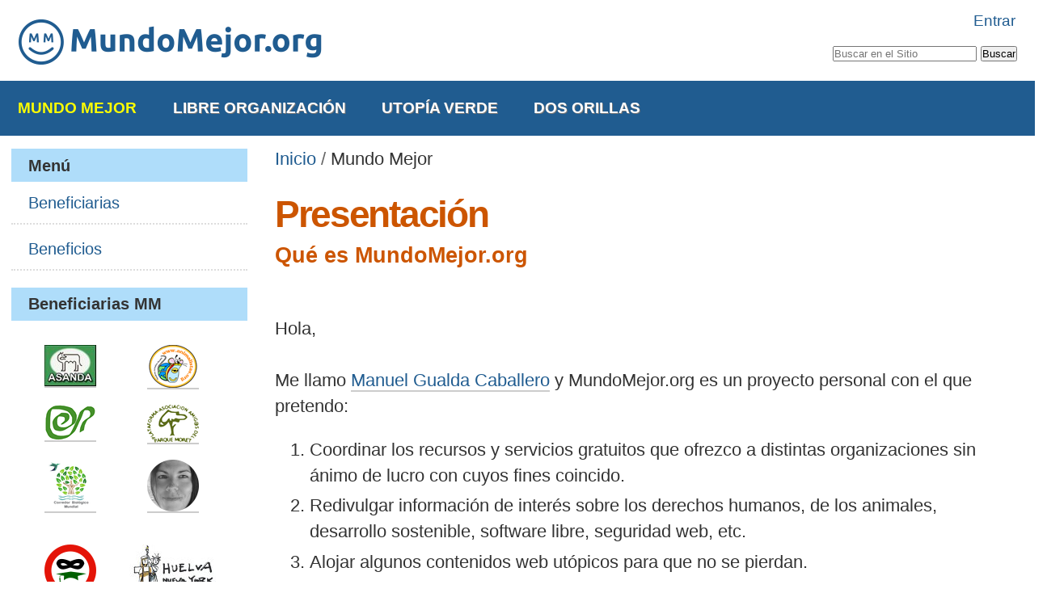

--- FILE ---
content_type: text/html;charset=utf-8
request_url: https://mundomejor.org/mundo-mejor
body_size: 6694
content:

<!DOCTYPE html>

<html xmlns="http://www.w3.org/1999/xhtml" lang="es">

    
    
    
    
    


<head>
    <meta http-equiv="Content-Type" content="text/html; charset=utf-8" />

    
        <base href="https://mundomejor.org/mundo-mejor/presentacion" /><!--[if lt IE 7]></base><![endif]-->
    

    
        <meta content="Qué es MundoMejor.org" name="DC.description" /><meta content="Qué es MundoMejor.org" name="description" /><meta content="text/html" name="DC.format" /><meta content="Página" name="DC.type" /><meta content="2014/08/29 - " name="DC.date.valid_range" /><meta content="2025-01-14T13:51:56+01:00" name="DC.date.modified" /><meta content="2014-08-29T01:07:26+01:00" name="DC.date.created" /><meta content="es" name="DC.language" />

  
    <link rel="stylesheet" type="text/css" media="screen" href="https://mundomejor.org/portal_css/Sunburst%20Theme/reset-cachekey-af62645723ff6ac8bbd7b854f4f001b5.css" />
    <style type="text/css" media="screen">@import url(https://mundomejor.org/portal_css/Sunburst%20Theme/base-cachekey-0a2ae3342b67362821b4315bda196523.css);</style>
    <link rel="stylesheet" type="text/css" media="screen" href="https://mundomejor.org/portal_css/Sunburst%20Theme/collective.js.jqueryui.custom.min-cachekey-12c62d5ba018b4b8f459fb71f90493fe.css" />
    <style type="text/css" media="screen">@import url(https://mundomejor.org/portal_css/Sunburst%20Theme/columns-cachekey-07e9215abd4e1364c969491305e285ad.css);</style>
    <link rel="stylesheet" type="text/css" media="screen" href="https://mundomejor.org/portal_css/Sunburst%20Theme/resourcetinymce.stylesheetstinymce-cachekey-df86165acc9af4fbf2dcaaafdba7329a.css" />
    <style type="text/css">@import url(https://mundomejor.org/portal_css/Sunburst%20Theme/print-cachekey-37970001a5aaa08ccf9fda53bcbb0714.css);</style>
    <link rel="stylesheet" type="text/css" media="screen" href="https://mundomejor.org/portal_css/Sunburst%20Theme/resourceplone.app.discussion.stylesheetsdiscussion-cachekey-f54d2796568a0392b18e35b20c5a4d5f.css" />
    <style type="text/css" media="all">@import url(https://mundomejor.org/portal_css/Sunburst%20Theme/resourceContentWellPortlets.stylesContentWellPortlets-cachekey-b91bf4cffc50fbfebc8664177ba85dd2.css);</style>

  
  
    <script type="text/javascript" src="https://mundomejor.org/portal_javascripts/Sunburst%20Theme/resourceplone.app.jquery-cachekey-0c63700fb4848d0f9f9ade4d892e81b6.js"></script>
    <script type="text/javascript" src="https://mundomejor.org/portal_javascripts/Sunburst%20Theme/collective.js.jqueryui.custom.min-cachekey-f198cd4eb22a3e7279be42a75f19429b.js"></script>
    <script type="text/javascript" src="https://mundomejor.org/portal_javascripts/Sunburst%20Theme/kss-bbb-cachekey-279a0d32415d441d091fdbba523fadb8.js"></script>


<title>Presentación &mdash; Mundo Mejor</title>
        
    <link rel="canonical" href="https://mundomejor.org/mundo-mejor" />

    <link rel="shortcut icon" type="image/x-icon" href="https://mundomejor.org/favicon.ico" />
    <link rel="apple-touch-icon" href="https://mundomejor.org/touch_icon.png" />


<script type="text/javascript">
        jQuery(function($){
            if (typeof($.datepicker) != "undefined"){
              $.datepicker.setDefaults(
                jQuery.extend($.datepicker.regional['es'],
                {dateFormat: 'dd/mm/yy'}));
            }
        });
        </script>




    <link rel="search" href="https://mundomejor.org/@@search" title="Buscar en este sitio" />



        
        
        
        
        

        <meta name="viewport" content="width=device-width, initial-scale=0.6666, maximum-scale=1.0, minimum-scale=0.6666" />
        <meta name="generator" content="Plone - http://plone.org" />
    
</head>

<body class="template-document_view portaltype-document site-utopiaverde.org section-mundo-mejor subsection-presentacion userrole-anonymous" dir="ltr">

<div id="visual-portal-wrapper">

        <div id="portal-top" class="row">
<div class="cell width-full position-0">
            <div id="portal-header">
    <p class="hiddenStructure">
  <a accesskey="2" href="https://mundomejor.org/mundo-mejor#content">Cambiar a contenido.</a> |

  <a accesskey="6" href="https://mundomejor.org/mundo-mejor#portal-globalnav">Saltar a navegación</a>
</p>

<div id="portal-personaltools-wrapper">

<p class="hiddenStructure">Herramientas Personales</p>



<ul class="actionMenu deactivated" id="portal-personaltools">
  <li id="anon-personalbar">
    
        <a href="https://mundomejor.org/login" id="personaltools-login">Entrar</a>
    
  </li>
</ul>

</div>



<div id="portal-searchbox">

    <form id="searchGadget_form" action="https://mundomejor.org/@@search">

        <div class="LSBox">
        <label class="hiddenStructure" for="searchGadget">Buscar</label>

        <input name="SearchableText" type="text" size="18" title="Buscar en el Sitio" placeholder="Buscar en el Sitio" accesskey="4" class="searchField" id="searchGadget" />

        <input class="searchButton" type="submit" value="Buscar" />

        <div class="searchSection">
            <input id="searchbox_currentfolder_only" class="noborder" type="checkbox" name="path" value="/sitio_utopiaverde_org/utopiaverde.org/mundo-mejor" />
            <label for="searchbox_currentfolder_only" style="cursor: pointer">solo en la sección actual</label>
        </div>

        <div class="LSResult" id="LSResult"><div class="LSShadow" id="LSShadow"></div></div>
        </div>
    </form>

    <div id="portal-advanced-search" class="hiddenStructure">
        <a href="https://mundomejor.org/@@search" accesskey="5">Búsqueda Avanzada…</a>
    </div>

</div>

<a id="portal-logo" title="Mundo Mejor" accesskey="1" href="https://mundomejor.org">
    <img src="https://mundomejor.org/logo.png" alt="Mundo Mejor" title="Mundo Mejor" height="56" width="375" /></a>


    <p class="hiddenStructure">Navegación</p>

    <ul id="portal-globalnav"><li id="portaltab-mundo-mejor" class="selected"><a href="https://mundomejor.org/mundo-mejor" title="Granitos de arena por un Mundo Mejor">Mundo Mejor</a></li><li id="portaltab-libreorganizacion" class="plain"><a href="https://mundomejor.org/libreorganizacion" title="Por Manuel Gualda Caballero">Libre Organización</a></li><li id="portaltab-utopiaverde" class="plain"><a href="https://mundomejor.org/utopiaverde" title="1998-2013">Utopía Verde</a></li><li id="portaltab-dosorillas" class="plain"><a href="https://mundomejor.org/dosorillas" title="Proyecto Dos Orillas">Dos Orillas</a></li></ul>


</div>


    <div id="portlets-in-header" class="row">
         
         
    </div>

    


</div>
        </div>
    <div id="portal-columns" class="row">

        <div id="portal-column-content" class="cell width-3:4 position-1:4">

            <div id="viewlet-above-content"><div id="portal-breadcrumbs">

    <span id="breadcrumbs-you-are-here">Usted está aquí:</span>
    <span id="breadcrumbs-home">
        <a href="https://mundomejor.org">Inicio</a>
        <span class="breadcrumbSeparator">
            /
            
        </span>
    </span>
    <span id="breadcrumbs-1" dir="ltr">
        
            
            
            <span id="breadcrumbs-current">Mundo Mejor</span>
         
    </span>

</div>

<div id="portlets-above" class="row">
    
    
</div>


</div>

            
                <div class="">

                    

                    

    <dl class="portalMessage info" id="kssPortalMessage" style="display:none">
        <dt>Info</dt>
        <dd></dd>
    </dl>



                    
                        <div id="content">

                            

                            

                             <div id="viewlet-above-content-title"></div>
                             
                                 
                                 
            
                <h1 id="parent-fieldname-title" class="documentFirstHeading">
                    Presentación
                </h1>
            
            
        
                             
                             <div id="viewlet-below-content-title">

<div id="portlets-below" class="row">

     
     
</div>



<div class="RatingViewlet">


</div></div>

                             
                                 
                                 
            
                <div id="parent-fieldname-description" class="documentDescription">
                   Qué es MundoMejor.org
                </div>
            
            
        
                             

                             <div id="viewlet-above-content-body">

</div>
                             <div id="content-core">
                                 
    
        
        <div class="" id="parent-fieldname-text-a45b28142bb14e2d9a22ba76bff1c41d">
            <p><br />Hola,<br /><br />Me llamo <a class="external-link" href="http://minombre.es/manuel/yo">Manuel Gualda Caballero</a> y MundoMejor.org es un proyecto personal con el que pretendo:</p>
<ol>
<li>Coordinar los recursos y servicios gratuitos que ofrezco a distintas organizaciones sin ánimo de lucro con cuyos fines coincido.</li>
<li>Redivulgar información de interés sobre los derechos humanos, de los animales, desarrollo sostenible, software libre, seguridad web, etc.</li>
<li>Alojar algunos contenidos web utópicos para que no se pierdan.</li>
</ol>
<p><br /><a href="https://mundomejor.org/mundo-mejor/beneficiarias" class="internal-link">Befeficiarias</a> | <a href="https://mundomejor.org/mundo-mejor/beneficios" class="internal-link">Beneficios</a></p>
<p><a class="external-link" href="http://estalista.es/listas/?p=subscribe&amp;id=7">Boletín electrónico de novedades</a></p>
<p><a href="https://mundomejor.org/contact-info" class="external-link">Formulario de contacto</a><br /><br /></p>
            
        </div>
    
    

                             </div>
                             <div id="viewlet-below-content-body">



    <div class="visualClear"><!-- --></div>

    <div class="documentActions">
        

        

    </div>

</div>

                            
                        </div>
                    

                    
                </div>
            

            <div id="viewlet-below-content">






<div id="portlets-below" class="row">
     
         
             <div class="cell BelowPortletManager1 width-full position-0">


<div id="[base64]" class="portletWrapper [base64]"><script type="text/javascript"><!--//<![CDATA[
   var m3_u = (location.protocol=='https:'?'https://anuncios.acentoweb.com/www/delivery/ajs.php':'http://anuncios.acentoweb.com/www/delivery/ajs.php');
   var m3_r = Math.floor(Math.random()*99999999999);
   if (!document.MAX_used) document.MAX_used = ',';
   document.write ("<scr"+"ipt type='text/javascript' src='"+m3_u);
   document.write ("?zoneid=25");
   document.write ('&amp;cb=' + m3_r);
   if (document.MAX_used != ',') document.write ("&amp;exclude=" + document.MAX_used);
   document.write (document.charset ? '&amp;charset='+document.charset : (document.characterSet ? '&amp;charset='+document.characterSet : ''));
   document.write ("&amp;loc=" + escape(window.location));
   if (document.referrer) document.write ("&amp;referer=" + escape(document.referrer));
   if (document.context) document.write ("&context=" + escape(document.context));
   if (document.mmm_fo) document.write ("&amp;mmm_fo=1");
   document.write ("'><\/scr"+"ipt>");
//]]>--></script><noscript><a href="http://anuncios.acentoweb.com/www/delivery/ck.php?n=a40ddf5f&amp;cb=INSERT_RANDOM_NUMBER_HERE" target="_blank"><img src="http://anuncios.acentoweb.com/www/delivery/avw.php?zoneid=25&amp;cb=INSERT_RANDOM_NUMBER_HERE&amp;n=a40ddf5f" border="0" alt="" /></a></noscript></div>

</div> 

         
     
</div>


</div>
        </div>

        
        <div id="portal-column-one" class="cell width-1:4 position-0">
            
                
<div class="portletWrapper" data-portlethash="706c6f6e652e6c656674636f6c756d6e0a636f6e746578740a2f736974696f5f75746f70696176657264655f6f72672f75746f70696176657264652e6f72670a61772d6465736375656e746f732d6f6e67" id="portletwrapper-706c6f6e652e6c656674636f6c756d6e0a636f6e746578740a2f736974696f5f75746f70696176657264655f6f72672f75746f70696176657264652e6f72670a61772d6465736375656e746f732d6f6e67"><!-- Revive Adserver Etiqueta JS asincrónica - Generated with Revive Adserver v5.0.2 -->
<ins data-revive-zoneid="24" data-revive-id="aea494b2aeae4e00290c4ee5621c9006"></ins>
<script async src="//anuncios.acentoweb.com/www/delivery/asyncjs.php"></script></div>

<div class="portletWrapper" data-portlethash="706c6f6e652e6c656674636f6c756d6e0a636f6e746578740a2f736974696f5f75746f70696176657264655f6f72672f75746f70696176657264652e6f72670a6e617669676174696f6e" id="portletwrapper-706c6f6e652e6c656674636f6c756d6e0a636f6e746578740a2f736974696f5f75746f70696176657264655f6f72672f75746f70696176657264652e6f72670a6e617669676174696f6e">
<dl class="portlet portletNavigationTree">

    <dt class="portletHeader">
        <span class="portletTopLeft"></span>
        <a href="https://mundomejor.org/sitemap" class="tile">Menú</a>
        <span class="portletTopRight"></span>
    </dt>

    <dd class="portletItem lastItem">
        <ul class="navTree navTreeLevel0">
            
            



<li class="navTreeItem visualNoMarker section-beneficiarias">

    


        <a href="https://mundomejor.org/mundo-mejor/beneficiarias" class="state-published contenttype-document" title="De mis servicios web gratuitos">
            
            <span>Beneficiarias</span>
        </a>

        

    
</li>


<li class="navTreeItem visualNoMarker section-beneficios">

    


        <a href="https://mundomejor.org/mundo-mejor/beneficios" class="state-published contenttype-document" title="Recursos y servicios prestados altruistamente">
            
            <span>Beneficios</span>
        </a>

        

    
</li>




        </ul>
        <span class="portletBottomLeft"></span>
        <span class="portletBottomRight"></span>
    </dd>
</dl>

</div>

<div class="portletWrapper" data-portlethash="706c6f6e652e6c656674636f6c756d6e0a636f6e746578740a2f736974696f5f75746f70696176657264655f6f72672f75746f70696176657264652e6f72670a62656e65666963696172696173" id="portletwrapper-706c6f6e652e6c656674636f6c756d6e0a636f6e746578740a2f736974696f5f75746f70696176657264655f6f72672f75746f70696176657264652e6f72670a62656e65666963696172696173">
<dl class="portlet portletStaticText portlet-static-beneficiarias-mm">

    <dt class="portletHeader">
        <span class="portletTopLeft"></span>
        <span>
           Beneficiarias MM
        </span>
        <span class="portletTopRight"></span>
    </dt>

    <dd class="portletItem odd">
        <table class="invisible portlet">
<tbody>
<tr><th><a class="external-link" href="https://asanda.org"><span class="external-link"><img src="https://mundomejor.org/imagenes/logotipos/asanda/@@images/7cbf183d-f950-4a8e-a5b6-1d45c6eafb05.jpeg" alt="ASANDA" class="image-inline" title="ASANDA" /></span></a></th><th><a class="external-link" href="http://animalistas.org"><span class="external-link"><img src="https://mundomejor.org/imagenes/logotipos/plataforma-animalista/@@images/c60792f0-1df2-492e-96aa-e559ec41dd31.png" alt="Plataforma Animalista" class="image-inline" title="Plataforma Animalista" /></span></a></th></tr>
<tr>
<td><a class="external-link" href="https://emaushuelva.es"><img src="https://mundomejor.org/imagenes/logotipos/emaus-huelva/@@images/00a7e7ff-3546-41b6-99cd-663d56208e13.png" alt="Asociación de Traperos de Emaús de Huelva" class="image-inline" title="Emaús Huelva" /></a></td>
<td><a class="external-link" href="https://parquemoret.org"><img src="https://mundomejor.org/imagenes/logotipos/plataforma-parque-moret/@@images/191b38ed-150a-4295-93dc-96c31ac53bd1.png" alt="Plataforma Parque Moret" class="image-inline" title="Plataforma Parque Moret" /></a></td>
</tr>
<tr>
<td><a class="external-link" href="https://corredorbiologicomundial.org" target="_blank" title="Corredor Biológico Mundial"><img src="https://mundomejor.org/imagenes/logotipos/corredor-biologico-mundial/@@images/0bc3729e-89ca-4fb9-9e9b-4347bb5c2fbc.png" alt="Proyecto internacional para unir países, personas, plantas y animales de todas las especies, así como sus distintos ecosistemas." class="image-inline" title="Corredor Biológico Mundial" /></a></td>
<td>
<p><a class="external-link" href="https://saramanga.com" target="_blank" title="Sara Manga: Fotografía y Naturaleza"><img src="https://mundomejor.org/imagenes/logotipos/sara-manga" alt="Fotografía y Naturaleza" class="image-inline" title="Sara Manga" /></a></p>
</td>
</tr>
<tr>
<td><a class="external-link" href="https://fraudeformacion.mundomejor.org" title="Stop Fraude Formación"><img src="https://mundomejor.org/imagenes/logotipos/fraudeformacion.png/@@images/77a8ce24-222b-42ab-afaf-0ef1ca39414f.png" alt="Stop Fraude Formación, por Carlos Martínez" class="image-inline" title="Fraude Formación" /></a></td>
<td><a class="external-link" href="https://huelvanuevayork.es" title="Asociación Huelva Nueva York"><img src="https://mundomejor.org/imagenes/logotipos/huelva-nueva-york" alt="Asociación Huelva Nueva York" class="image-inline" title="Huelva Nueva York" /></a></td>
</tr>
</tbody>
</table>
        
            <span class="portletBottomLeft"></span>
            <span class="portletBottomRight"></span>
        
    </dd>
    
    

</dl>
</div>

<div class="portletWrapper" data-portlethash="706c6f6e652e6c656674636f6c756d6e0a636f6e746578740a2f736974696f5f75746f70696176657264655f6f72672f75746f70696176657264652e6f72670a70726f796563746f732d6865726d616e6f73" id="portletwrapper-706c6f6e652e6c656674636f6c756d6e0a636f6e746578740a2f736974696f5f75746f70696176657264655f6f72672f75746f70696176657264652e6f72670a70726f796563746f732d6865726d616e6f73">
<dl class="portlet portletStaticText portlet-static-proyectos-hermanos">

    <dt class="portletHeader">
        <span class="portletTopLeft"></span>
        <span>
           Proyectos hermanos
        </span>
        <span class="portletTopRight"></span>
    </dt>

    <dd class="portletItem odd">
        <table class="invisible portlet">
<tbody>
<tr>
<th><a class="external-link" href="http://ciclolitoral.org"><img src="https://mundomejor.org/imagenes/logotipos/ciclolitoral/@@images/5aa67ed2-a831-49bc-b0a6-b3f13d5fc2d2.png" alt="CicloLitoral.org" class="image-inline" title="CicloLitoral" /></a></th><th><a class="external-link" href="http://onubenses.org"><img src="https://mundomejor.org/imagenes/logotipos/onubenses/@@images/e2bad036-f1d0-4d8c-a514-74cb64516cb5.png" alt="Onubenses.org" class="image-inline" title="Onubenses.org" /></a></th>
</tr>
</tbody>
</table>
<p><a class="external-link" href="http://nuestronombre.es"><img src="https://mundomejor.org/imagenes/logotipos/nuestronombre/@@images/9365bc94-b1ab-4dd6-9f9a-8fc87426d0a2.png" alt="nuestronombre.es" class="image-inline" title="nuestronombre.es" /></a></p>
<p><a class="external-link" href="http://minombre.es"><img src="https://mundomejor.org/imagenes/logotipos/minombre/@@images/1e4502bf-f5f7-416c-8f34-94c57abed84b.png" alt="minombre.es" class="image-inline" title="minombre.es" /></a></p>
        
            <span class="portletBottomLeft"></span>
            <span class="portletBottomRight"></span>
        
    </dd>
    
    

</dl>
</div>

<div class="portletWrapper" data-portlethash="706c6f6e652e6c656674636f6c756d6e0a636f6e746578740a2f736974696f5f75746f70696176657264655f6f72672f75746f70696176657264652e6f72670a64657363616e73656e2d656e2d70617a" id="portletwrapper-706c6f6e652e6c656674636f6c756d6e0a636f6e746578740a2f736974696f5f75746f70696176657264655f6f72672f75746f70696176657264652e6f72670a64657363616e73656e2d656e2d70617a">
<dl class="portlet portletStaticText portlet-static-descansen-en-paz">

    <dt class="portletHeader">
        <span class="portletTopLeft"></span>
        <span>
           Descansen en Paz
        </span>
        <span class="portletTopRight"></span>
    </dt>

    <dd class="portletItem odd">
        <p> </p>
<table class="invisible portlet">
<tbody>
<tr>
<td><a title="Fundación Utopía Verde" href="https://mundomejor.org/utopiaverde" class="internal-link" target="_self"><img src="https://mundomejor.org/imagenes/logotipos/fundacion-utopia-verde/@@images/5868e758-16ef-46f1-b1ae-baf97f985c64.png" alt="Fundación Utopía Verde" class="image-inline" title="Fundación Utopía Verde" /></a></td>
<td><a title="Proyecto Dos Orillas" href="https://mundomejor.org/dosorillas" class="internal-link" target="_self"><img src="https://mundomejor.org/imagenes/logotipos/proyecto-dos-orillas/@@images/979439b6-b250-4f06-860b-e02ced7f1ee7.jpeg" alt="Un solo mundo" class="image-inline" title="Proyecto Dos Orillas" /></a></td>
</tr>
</tbody>
</table>
        
            <span class="portletBottomLeft"></span>
            <span class="portletBottomRight"></span>
        
    </dd>
    
    

</dl>
</div>

<div class="portletWrapper" data-portlethash="706c6f6e652e6c656674636f6c756d6e0a636f6e746578740a2f736974696f5f75746f70696176657264655f6f72672f75746f70696176657264652e6f72670a61677261646563696d69656e746f73" id="portletwrapper-706c6f6e652e6c656674636f6c756d6e0a636f6e746578740a2f736974696f5f75746f70696176657264655f6f72672f75746f70696176657264652e6f72670a61677261646563696d69656e746f73">
<dl class="portlet portletStaticText portlet-static-agradecimientos">

    <dt class="portletHeader">
        <span class="portletTopLeft"></span>
        <span>
           Agradecimientos
        </span>
        <span class="portletTopRight"></span>
    </dt>

    <dd class="portletItem odd">
        <p><a class="external-link" href="https://acentoweb.com" title="Diseño web Huelva: sitios web, tiendas online, OJS, newsletters, marketing digital, posicionamiento web (SEO), etc."><img src="https://mundomejor.org/imagenes/logotipos/acento-web" alt="Diseño web Huelva: sitios web, tiendas online, enewsletters, marketing digital, posicionamiento web (SEO), etc." class="image-inline" title="Diseño web Huelva: sitios web, tiendas online, enewsletters, marketing digital, posicionamiento web (SEO), etc." /></a></p>
        
            <span class="portletBottomLeft"></span>
            <span class="portletBottomRight"></span>
        
    </dd>
    
    

</dl>
</div>




            
        </div>

        
        
    </div>


    <div id="portal-footer-wrapper" class="row">
        <div class="cell width-full position-0">
            <div id="portlets-footer" class="row">
     
     
</div>



<script>
  (function(i,s,o,g,r,a,m){i['GoogleAnalyticsObject']=r;i[r]=i[r]||function(){
  (i[r].q=i[r].q||[]).push(arguments)},i[r].l=1*new Date();a=s.createElement(o),
  m=s.getElementsByTagName(o)[0];a.async=1;a.src=g;m.parentNode.insertBefore(a,m)
  })(window,document,'script','//www.google-analytics.com/analytics.js','ga');

  ga('create', 'UA-54335374-1', 'auto');
  ga('send', 'pageview');

</script>
<ul id="portal-siteactions">

    <li id="siteaction-sitemap"><a href="https://mundomejor.org/sitemap" accesskey="3" title="Mapa del Sitio">Mapa del Sitio</a></li>
    <li id="siteaction-contact"><a href="https://mundomejor.org/contact-info" accesskey="9" title="Contacto">Contacto</a></li>
</ul>

<div class="row">
    <div class="cell width-full position-0">

        <div id="portal-footer" style="text-align:center;">
            <p>
          <a href="http://plone.org" title="Sitio web realizado con el CMS Plone.">
            Hecho con Plone</a> | 

          <a href="http://www.gnu.org/copyleft/gpl.html" title="Licencia de Software Libre GNU GPL">
            Licencia GNU GPL</a> | 

          <!-- <a href="http://validator.w3.org/check/referer"
             title="This site is valid XHTML."
             i18n:attributes="title title_valid_xhtml;"
             i18n:translate="label_xhtml">
            XHTML Válido</a> | 

          <a href="http://jigsaw.w3.org/css-validator/check/referer&amp;warning=no&amp;profile=css3&amp;usermedium=all"
             title="This site was built with valid CSS."
             i18n:attributes="title title_built_with_css;"
             i18n:translate="label_css">
            CSS Válido</a> | 

          <a href="http://www.w3.org/WAI/WCAG1AA-Conformance"
             title="This site conforms to the W3C-WAI Web Content Accessibility Guidelines."
             i18n:attributes="title title_wcag_conformance;"
             i18n:translate="label_wcag">
            Accesibilidad WCAG</a> | -->

          <a href="https://acentoweb.com" title="Diseño web Huelva: sitios web, tiendas online, OJS, newsletters, marketing digital, posicionamiento web (SEO), etc.">
            Diseño web Huelva</a>

            </p>
        </div>

    </div>
</div>
<div id="portal-colophon">

<div class="colophonWrapper">
<br />
      <ul>
        <li><a href="/" title="Mundo Mejor"><img src="/logo-footer.png" title="Mundo Mejor" alt="Mundo Mejor" /></a><br /><br />
        Por <a href="http://minombre.es/manuel" title="Manuel Gualda Caballero">Manuel Gualda Caballero</a> (<a href="/contact-info">formulario de contacto</a>)<br /><br />
        </li>
      </ul>
</div>
</div>
        </div>
    </div>



</div>
</body>
</html>





--- FILE ---
content_type: text/css;charset=utf-8
request_url: https://mundomejor.org/portal_css/Sunburst%20Theme/resourceContentWellPortlets.stylesContentWellPortlets-cachekey-b91bf4cffc50fbfebc8664177ba85dd2.css
body_size: 2005
content:

/* - ++resource++ContentWellPortlets.styles/ContentWellPortlets.css - */
@media all {
/* https://mundomejor.org/portal_css/++resource++ContentWellPortlets.styles/ContentWellPortlets.css?original=1 */
.managePortletsAboveLink,
.managePortletsBelowLink,
.manageFooterPortletsLink,
.manageInHeaderPortletsLink,
.managePortletsBelowTitleLink { text-align: center; margin: 0 auto 1em; clear:both;}
.portlet-manager-row .porlet-well_manager { width: 30%; float:left; margin:1%; }
.portlet-manager-row { width:100%; float:left; }
/* */
div.width-1\3a 5 { width:    17.75%; } /* */
div.width-2\3a 5 { width:    37.75%; } /* */
div.width-3\3a 5 { width:    57.75%; } /* */
div.width-4\3a 5 { width:    77.75%; } /* */
div.position-1\3a 5 {margin-left:    -78.875%;} /* */
div.position-2\3a 5 {margin-left:    -58.875%;} /* */
div.position-3\3a 5 {margin-left:    -38.875%;} /* */
div.position-4\3a 5 {margin-left:    -18.875%;} /* */
div.width-1\3a 6 { width:    14.416%; } /* */
div.width-5\3a 6 { width:    81.083%; } /* */
div.position-1\3a 6 {margin-left:    -82.208%;} /* */
div.position-5\3a 6 {margin-left:    -15.542%;} /* */

}


/* - ploneCustom.css - */
@media all {
/* https://mundomejor.org/portal_css/ploneCustom.css?original=1 */
#aviso{background-color:#FF0;border:1px solid #205c90;padding:0.5em;font-size:50%;margin-bottom:0.5em}
#portal-column-one .visualPadding {padding-top: 1em;padding-left: 1em;}
#portal-column-one .visualPadding {padding-top: 1em;padding-right: 1em;}
table.portlet {width: 100%;valign: middle;text-align: center;border-bottom: none;}
/* */
/* */
.BelowPortletManager1, .BelowPortletManager2, .BelowPortletManager3 {float:left;}
.BelowPortletManager1, .BelowPortletManager2  {width:50%;}
.BelowPortletManager3 {width:100%;}
.BelowPortletManager1 .portletWrapper, .BelowPortletManager2 .portletWrapper, .BelowPortletManager3 .portletWrapper {padding: 1em 0.5em 0em 0.5em;}
/* */
/* */
#portada-fila1-contenedor{width:100vw;height:calc(100vh - 152px);margin:-1.2em 0 3em -3.143vw;padding:0;background-image:url(/imagenes/portada.jpg);background-position:center center;background-size:cover;background-repeat:no-repeat;border-bottom:1px solid #000;box-shadow:0px 2px 4px #656400;-webkit-box-shadow:0px 2px 4px #656400;-moz-box-shadow:0px 2px 4px #656400;}
#portada-fila1-contenido{display:table;width:100%;height:100%;margin:0 auto}
#portada-fila1-izquierda,#portada-fila1-derecha{display:table-cell;vertical-align:middle}
#portada-fila1-izquierda{width:50vw;height:100%;padding-left:5vw}
#portada-fila1-derecha{width:50vw;height:100%}
#portada-h2-1,#portada-h2-2{font-weight:bold;color:#205c90}
#portada-h2-1{font-size:3.98vw;border-bottom:0.5vw solid #205c90;margin-bottom:1vw}
#portada-h2-2{font-size:3vw;margin-bottom:20vh}
#portada-dkv{margin-bottom:1em}
#portada-nica{font-size:1vw}
/* */
body{color:#333}
/* */
#portal-top{font-size:150%}
#portal-column-one,#portal-column-two{font-size:160%}
#portal-column-content{font-size:170%}
h1{font-size:210%}
h2,.documentDescription,#description{font-size:180%}
#portal-siteactions,#portal-colophon{font-size:130%}
#portal-footer{font-size:120%}
/* */
a,a:link,a:visited,dl.portlet a:link,dl.portlet a:visited,#portal-colophon a,#content a:link,#content a:visited,#content .link-category{color:#205c90;text-decoration:none}
a:hover,#portal-colophon a:hover{color:#C00;text-decoration:none!important}
#content a:hover,dl.portlet a:hover,#portal-siteactions a:hover{color:#C00!important;text-decoration:none}
.portletHeader a,.navTreeItem a{color:#205c90!important}
#portal-footer a,#portal-footer a:visited{color:#FFF;text-decoration:none}
.navTreeItem a:hover span, dd.portletItem .navTreeItem a:hover{background-color:transparent;border-color:transparent;color:#C00;text-decoration:none}
#portal-footer a:hover,a:hover.navTreeCurrentItem span{color:#FF0}
.portletNavigationTree .portletHeader a{pointer-events:none;cursor:default;color:#333!important}
#portal-personaltools li a,#portal-siteactions li a{padding:0 5px 3px 5px}
#portal-personaltools a{color:#205c90}
#portal-globalnav li a{min-width:1em;font-weight:bold;background-color:#205c90;color:#FFF;border:0;text-transform:uppercase;margin:0 0.9em 0 0;padding:0.7em;text-shadow:1px 1px #777}
#portal-globalnav li a:hover,#portal-globalnav li.selected a,#portal-globalnav li a:hover,#portal-globalnav li.selected a{border:none;text-decoration:none;color:#FC0;background-color:#205c90;text-shadow:none}
#portal-globalnav .selected a{background-color:#205c90!important;color:#FF0!important}
#portal-globalnav .selected a:hover{color:#000!important}
#content p a{border:0}
/* */
#portal-top{width:102.4%;margin-left:-1.2%/**/}
#portal-logo{margin:1em 0 0 1em}
#portal-personaltools{margin-top:10px;border:0;background-color:transparent}
#portal-personaltools dd{background-color:#EDEDED}
#portal-languageselector{display:none}
#portal-searchbox{margin:0.5em 1.2em 0 0}
.searchSection{display:none}
#portal-globalnav{white-space:normal;background-color:#205c90;margin:1em 0 0 0;padding:0.5em}
#portal-globalnav li{display:inline-block;margin-bottom:0}
.manageInHeaderPortletsLink{background-color:#FFF}
/* */
#portal-columns{margin-top:1em}
#portal-column-one .visualPadding,#portal-column-two .visualPadding{padding:1em}
/* */
.portletHeader,.managedPortlet .portletHeader{font-weight:bold;background-color:#AFDDFA;border:none;padding:0.3em 1em}
.portlet,.portletFooter{background-color:transparent;border:none}
.portlet{border-bottom-color:#205c90}
.portletItem{border:none}
.navTreeCurrentItem{background-color:transparent;border-color:transparent!important}
dl.portlet ul.navTree .navTreeCurrentItem{background-color:#205c90}
dl.portlet dt{background-color:#AFDDFA}
a.navTreeCurrentItem.navTreeCurrentNode{color:#FFF!important;font-weight:bold}
a:hover.navTreeCurrentItem.navTreeCurrentNode{color:#000!important;text-decoration:none!important}
.even{background-color:#FFF}
/* */
.section-portada #portal-breadcrumbs,#breadcrumbs-you-are-here{display:none}
#portal-breadcrumbs{background-color:#FFF;border-bottom-color:#205c90}
h1,h2{color:#C50;border-bottom-color:#205c90}
h3,#content .documentDescription,#content #description{color:#C50;margin-bottom:1em}
.description{font-weight:bold}
.tileItem,.item,.documentActions{border-top-color:#205c90}
div.tileImage{min-width:148px!important}
#content .tileImage {float:left!important;margin:0.5em 1em 1em 0.5em;padding:0;border:0}
/* */
#portal-footer{width:102.6%;margin-left:-2.3%;padding:1%;background-color:#205c90;color:#FFF;border:none;text-align:center}
#portal-siteactions{margin-top:0.5em}
/* */
/* */
.galleria-container{background-color:#AFDDFA;height:calc(100vh - 350px)!important}
.galleria-info-text{background-color:#AFDDFA!important;text-align:center}
#palabras-clave{font-size:80%;margin-bottom:1em}
#datos-contacto{font-weight:bold}
@media (-webkit-min-device-pixel-ratio: 3), (min-resolution: 288dpi) {
#portal-colophon{font-size:90%}
}

}



--- FILE ---
content_type: text/plain
request_url: https://www.google-analytics.com/j/collect?v=1&_v=j102&a=1175215744&t=pageview&_s=1&dl=https%3A%2F%2Fmundomejor.org%2Fmundo-mejor&ul=en-us%40posix&dt=Presentaci%C3%B3n%20%E2%80%94%20Mundo%20Mejor&sr=1280x720&vp=1280x720&_u=IEBAAEABAAAAACAAI~&jid=720706990&gjid=158246091&cid=899405479.1764848111&tid=UA-54335374-1&_gid=871441673.1764848111&_r=1&_slc=1&z=1676244072
body_size: -450
content:
2,cG-F0L1LZHSZY